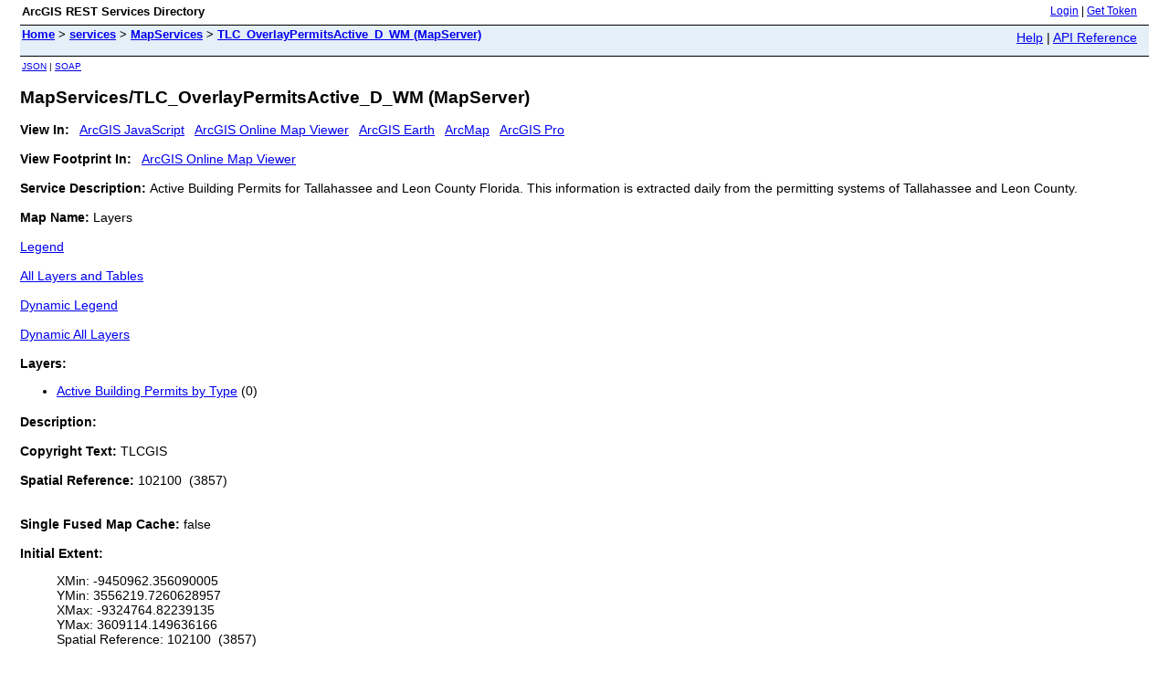

--- FILE ---
content_type: text/html;charset=utf-8
request_url: https://intervector.leoncountyfl.gov/intervector/rest/services/MapServices/TLC_OverlayPermitsActive_D_WM/MapServer
body_size: 1774
content:
<html lang="en">
<head>
<title>MapServices/TLC_OverlayPermitsActive_D_WM (MapServer)</title>
<link href="/intervector/rest/static/main.css" rel="stylesheet" type="text/css"/>
</head>
<body>
<table width="100%" class="userTable">
<tr>
<td class="titlecell">
ArcGIS REST Services Directory
</td>
<td align="right">
<a href="https://intervector.leoncountyfl.gov/intervector/rest/login">Login</a>
| <a href="https://intervector.leoncountyfl.gov/intervector/tokens/">Get Token</a>
</td>
</tr>
</table>
<table width="100%" class="navTable">
<tr valign="top">
<td class="breadcrumbs">
<a href="/intervector/rest/services">Home</a>
&gt; <a href="/intervector/rest/services">services</a>
&gt; <a href="/intervector/rest/services/MapServices">MapServices</a>
&gt; <a href="/intervector/rest/services/MapServices/TLC_OverlayPermitsActive_D_WM/MapServer">TLC_OverlayPermitsActive_D_WM (MapServer)</a>
</td>
<td align="right">
<a href="https://intervector.leoncountyfl.gov/intervector/sdk/rest/02ss/02ss00000057000000.htm" target="_blank">Help</a> | <a href="https://intervector.leoncountyfl.gov/intervector/rest/services/MapServices/TLC_OverlayPermitsActive_D_WM/MapServer?f=help" target="_blank">API Reference</a>
</td>
</tr>
</table><table>
<tr>
<td class="apiref">
<a href="?f=pjson" target="_blank">JSON</a>
| <a href="https://intervector.leoncountyfl.gov/intervector/services/MapServices/TLC_OverlayPermitsActive_D_WM/MapServer?wsdl" >SOAP</a>
</td>
</tr>
</table>
<h2>MapServices/TLC_OverlayPermitsActive_D_WM (MapServer)</h2>
<div class="rbody">
<b>View In:</b>
&nbsp;&nbsp;<a href="/intervector/rest/services/MapServices/TLC_OverlayPermitsActive_D_WM/MapServer?f=jsapi" target="_blank">ArcGIS JavaScript</a>
&nbsp;&nbsp;<a href="https://www.arcgis.com/home/webmap/viewer.html?url=https%3A%2F%2Fintervector.leoncountyfl.gov%2Fintervector%2Frest%2Fservices%2FMapServices%2FTLC_OverlayPermitsActive_D_WM%2FMapServer&source=sd" target="_blank">ArcGIS Online Map Viewer</a>
&nbsp;&nbsp;<a href="/intervector/rest/services/MapServices/TLC_OverlayPermitsActive_D_WM/MapServer/kml/mapImage.kmz">ArcGIS Earth</a>
&nbsp;&nbsp;<a href="/intervector/rest/services/MapServices/TLC_OverlayPermitsActive_D_WM/MapServer?f=lyr&v=9.3" target="_blank">ArcMap</a>
&nbsp;&nbsp;<a href="/intervector/rest/services/MapServices/TLC_OverlayPermitsActive_D_WM/MapServer?f=pitemx" target="_blank">ArcGIS Pro</a>
<br/><br/>
<b>View Footprint In:</b>
&nbsp;&nbsp;<a href="https://www.arcgis.com/home/webmap/viewer.html?featurecollection=https%3A%2F%2Fintervector.leoncountyfl.gov%2Fintervector%2Frest%2Fservices%2FMapServices%2FTLC_OverlayPermitsActive_D_WM%2FMapServer%3Ff%3Djson%26option%3Dfootprints&supportsProjection=true&supportsJSONP=true" target="_blank">ArcGIS Online Map Viewer</a>
<br/><br/>
<b>Service Description: </b> Active Building Permits for Tallahassee and Leon County Florida. This information is extracted daily from the permitting systems of Tallahassee and Leon County.<br/><br/>
<b>Map Name: </b> Layers<br/><br/>
<a href="/intervector/rest/services/MapServices/TLC_OverlayPermitsActive_D_WM/MapServer/legend">Legend</a><br/><br/>
<a href="/intervector/rest/services/MapServices/TLC_OverlayPermitsActive_D_WM/MapServer/layers">All Layers and Tables</a><br/><br/>
<a href="/intervector/rest/services/MapServices/TLC_OverlayPermitsActive_D_WM/MapServer/legend?dynamicLayers=%5B%5D&">Dynamic Legend</a><br/><br/>
<a href="/intervector/rest/services/MapServices/TLC_OverlayPermitsActive_D_WM/MapServer/layers?dynamicLayers=%5B%5D&">Dynamic All Layers</a><br/><br/>
<b>Layers: </b>
<ul>
<li>
<a href="/intervector/rest/services/MapServices/TLC_OverlayPermitsActive_D_WM/MapServer/0">Active Building Permits by Type</a> (0)
</li>
</ul>
<b>Description: </b> <br/><br/>
<b>Copyright Text: </b> TLCGIS<br/> <br/>
<b>Spatial Reference: </b>
102100
&nbsp;(3857)
<br/><br/><br/>
<b>Single Fused Map Cache: </b> false<br/><br/>
<b>Initial Extent: </b>
<ul>
XMin: -9450962.356090005<br/>
YMin: 3556219.7260628957<br/>
XMax: -9324764.82239135<br/>
YMax: 3609114.149636166<br/>
Spatial Reference: 102100
&nbsp;(3857)
<br/><br/>
</ul>
<b>Full Extent: </b>
<ul>
XMin: -9423041.9393<br/>
YMin: 3538913.356200002<br/>
XMax: -9349043.0497<br/>
YMax: 3591250.472000003<br/>
Spatial Reference: 102100
&nbsp;(3857)
<br/><br/>
</ul>
<b>Units: </b> esriMeters<br/><br/>
<b>Supported Image Format Types: </b> PNG32,PNG24,PNG,JPG,DIB,TIFF,EMF,PS,PDF,GIF,SVG,SVGZ,BMP<br/><br/>
<b>Document Info: </b>
<ul>
Title: Active Building Permits<br/>
Author: TLCGIS<br/>
Comments: Active Building Permits for Tallahassee and Leon County Florida. This information is extracted daily from the permitting systems of Tallahassee and Leon County.<br/>
Subject: Active Building Permits for Tallahassee and Leon County Florida<br/>
Category: <br/>
Keywords: Tallahassee,Leon County,Permits,Building,Inspection<br/>
AntialiasingMode: Best<br/>
TextAntialiasingMode: Force<br/></ul>
<b>Supports Dynamic Layers: </b> true<br/><br/>
<b>MaxRecordCount: </b> 8000<br/><br/>
<b>MaxImageHeight: </b> 4096<br/><br/>
<b>MaxImageWidth: </b> 4096<br/><br/>
<b>Supported Query Formats: </b> JSON, geoJSON<br/><br/>
<b>Supports Query Data Elements: </b> <br/><br/>
<b>Min Scale: </b> 0<br/><br/>
<b>Max Scale: </b> 0<br/><br/>
<b>Supports Datum Transformation: </b> true<br/><br/>
<br/><br/>
<b>Child Resources</b>:
&nbsp;&nbsp;<a href="/intervector/rest/services/MapServices/TLC_OverlayPermitsActive_D_WM/MapServer/info">Info</a>
&nbsp;&nbsp;<a href="/intervector/rest/services/MapServices/TLC_OverlayPermitsActive_D_WM/MapServer/dynamicLayer">Dynamic Layer</a>
<br/> <br/>
<b>Supported Operations</b>:
&nbsp;&nbsp;<a href="/intervector/rest/services/MapServices/TLC_OverlayPermitsActive_D_WM/MapServer/export?bbox=-9450962.356090005,3556219.7260628957,-9324764.82239135,3609114.149636166">Export Map</a>
&nbsp;&nbsp;<a href="/intervector/rest/services/MapServices/TLC_OverlayPermitsActive_D_WM/MapServer/identify">Identify</a>
&nbsp;&nbsp;<a href="/intervector/rest/services/MapServices/TLC_OverlayPermitsActive_D_WM/MapServer/queryDomains">QueryDomains</a>
&nbsp;&nbsp;<a href="/intervector/rest/services/MapServices/TLC_OverlayPermitsActive_D_WM/MapServer/queryLegends">QueryLegends</a>
&nbsp;&nbsp;<a href="/intervector/rest/services/MapServices/TLC_OverlayPermitsActive_D_WM/MapServer/find">Find</a>
&nbsp;&nbsp;<a href="/intervector/rest/services/MapServices/TLC_OverlayPermitsActive_D_WM/MapServer?f=pjson&returnUpdates=true&">Return Updates</a>
<!-- -->
</div>
<br/><br/>
</body>
</html>
